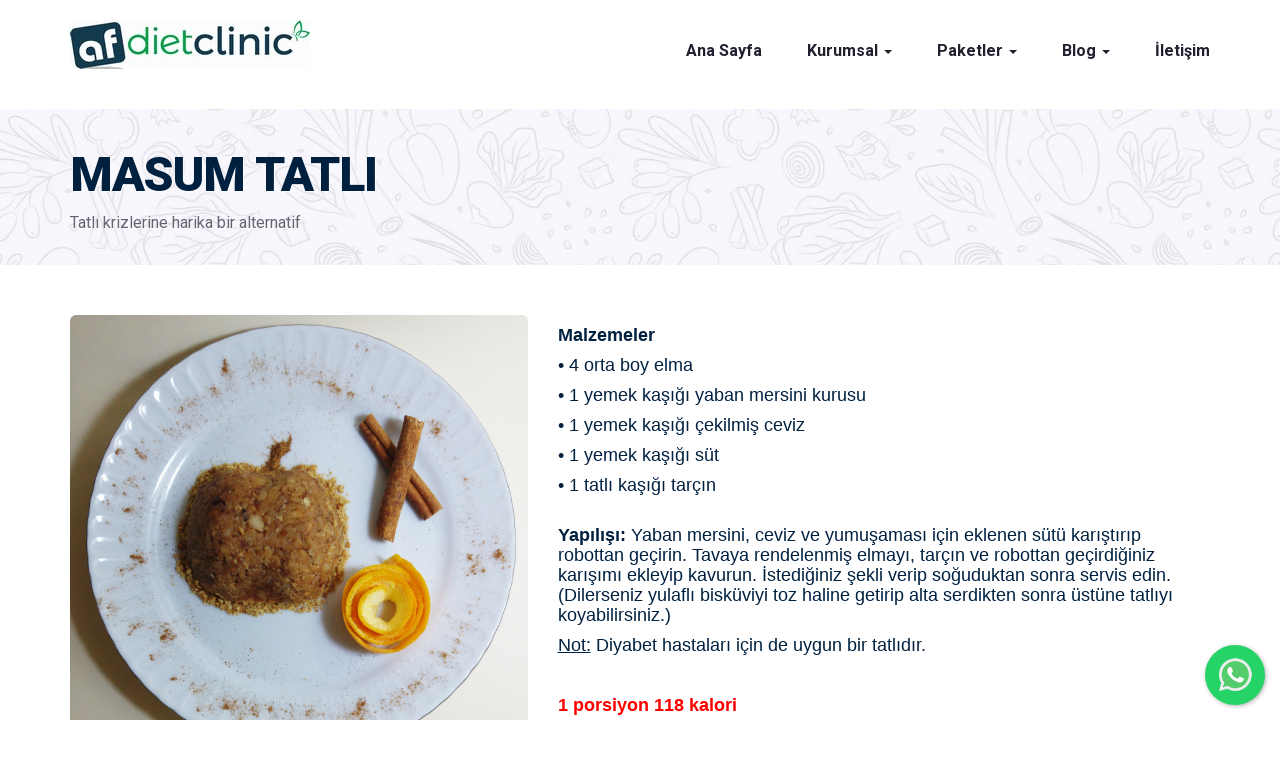

--- FILE ---
content_type: text/html; charset=UTF-8
request_url: https://www.afdietclinic.com/yemek-tarifi/masum-tatli.html
body_size: 2805
content:
<!DOCTYPE html>
<html>
<head>
<base href="https://www.afdietclinic.com/"/>
<meta charset="utf-8" />
<meta name="viewport" content="width=device-width, initial-scale=1, maximum-scale=1" />
<title>AFdiet Clinic</title>
<meta name="subject" content="" />
<meta name="description" content="" />
<meta name="classification" content="" />
<meta name="keywords" content="" />
<meta http-equiv="cache-control" content="public" />
<meta name="copyright" content="AF Diet Clinic" />
<meta name="author" content="OSMERT" />
<meta name="designer" content="OSMERT" />
<meta name="publisher" content="OSMERT" />
<meta name="distribution" content="Global" />
<meta name="robots" content="INDEX,FOLLOW" />
<meta name="language" content="Turkish" />
<meta name="country" content="Turkey" />
<meta name="rating" content="all"/> 
<meta name="resource-type" content="document"/> 
<link href="https://fonts.googleapis.com/css?family=Roboto:300,400,700,900" rel="stylesheet">
<link href="https://fonts.googleapis.com/css?family=Open+Sans:300,400,700" rel="stylesheet">
<link href="https://www.afdietclinic.com/css/bootstrap.css" rel="stylesheet">
<link href="https://www.afdietclinic.com/css/style.css" rel="stylesheet" id="bootstrap-css">
<link href="https://www.afdietclinic.com/css/alert.css" rel="stylesheet" id="bootstrap-css">
<script src="https://www.afdietclinic.com/js/jquery.js"></script>
<script src="https://www.afdietclinic.com/js/bootstrap.min.js"></script>
<link rel="stylesheet" href="https://www.afdietclinic.com/css/floating-wpp.css">
<script type="text/javascript" src="https://www.afdietclinic.com/css/floating-wpp.js"></script>


<link rel="stylesheet" href="https://use.fontawesome.com/releases/v5.5.0/css/all.css" integrity="sha384-B4dIYHKNBt8Bc12p+WXckhzcICo0wtJAoU8YZTY5qE0Id1GSseTk6S+L3BlXeVIU" crossorigin="anonymous">
<link rel="stylesheet" href="https://cdnjs.cloudflare.com/ajax/libs/font-awesome/4.7.0/css/font-awesome.min.css">
<script async src="https://www.googletagmanager.com/gtag/js?id=AW-1007037116"></script>
<script>
  window.dataLayer = window.dataLayer || [];
  function gtag(){dataLayer.push(arguments);}
  gtag('js', new Date());

  gtag('config', 'AW-1007037116');
</script>

<!-- Yandex.Metrika counter --> <script type="text/javascript" > (function(m,e,t,r,i,k,a){m[i]=m[i]||function(){(m[i].a=m[i].a||[]).push(arguments)}; m[i].l=1*new Date();k=e.createElement(t),a=e.getElementsByTagName(t)[0],k.async=1,k.src=r,a.parentNode.insertBefore(k,a)}) (window, document, "script", "https://cdn.jsdelivr.net/npm/yandex-metrica-watch/tag.js", "ym"); ym(65605831, "init", { clickmap:true, trackLinks:true, accurateTrackBounce:true, webvisor:true }); </script> <noscript><div><img src="https://mc.yandex.ru/watch/65605831" style="position:absolute; left:-9999px;" alt="" /></div></noscript> <!-- /Yandex.Metrika counter -->
</head>
<body>
 <div class="container-fuild logoalani">
        <div class="container">
          <div class="navbar-header text-center">
		  
		  
            <button class="navbar-toggle collapsed" data-toggle="collapse" data-target="#navbar" aria-expanded="false" aria-controls="navbar">
            <i class="fa fa-bars"></i>
            </button>
            <a  href="index.html" title="AF Diet Clinic"><img src="resimler/logo.jpg" alt="AF Diet Clinic"></a>
          </div>
          <div id="navbar" class="navbar-collapse collapse">

            <ul class="nav navbar-nav navbar-right">

              <li><a href="index.html">Ana Sayfa</a></li>
					<li>
					  <a href="" data-toggle="dropdown">Kurumsal <span class="caret"></span></a>
					  <ul class="dropdown-menu">
						<li><a href="misyonumuz.html">Misyonumuz</a></li>
						<li><a href="vizyonumuz.html">Vizyonumuz</a></li>
						<li><a href="sistemimiz.html">Sistemimiz</a></li>
						<li><a href="diyetisyenler.html">Diyetisyenlerimiz</a></li>

					  </ul>
					</li>
<li>
<a href="" data-toggle="dropdown">Paketler <span class="caret"></span></a>
<ul class="dropdown-menu">
<li><a href="teknolojik-diyet-paketleri.html">Teknolojik Diyet Paketleri</a></li>
<li><a href="bio-enerji-paketleri.html">Bioenerji Paketleri</a></li>
</ul>
</li>
			  <li>
					  <a href="" data-toggle="dropdown">Blog <span class="caret"></span></a>
					  <ul class="dropdown-menu">
						<li><a href="makaleler.html">Makaleler</a></li>
						<li><a href="tarifler.html">Tarifler</a></li>

					  </ul>
					</li>
              <li><a href="iletisim.html">İletişim</a></li>
      
            </ul>
          </div>
        </div>
     </div>
	

<div class="container-fuild programlar mb50">
	<div class="container rt">
	<h1>MASUM TATLI</h1>
	<p>Tatlı krizlerine harika bir alternatif</p>

	</div>
</div>
	
	<div class="container makaleler">
		<div class="row">

			<div class="col-md-5">
							<div class="text-center"><img src="resimler/icerik/0106230.jpg" class="img-responsive mb20"></div>
			
			</div>
			<div class="col-md-7">
			
<h4><span style="font-family: Helvetica;"><b>Malzemeler
</b></span></h4><h4><span style="font-family: Helvetica;">•	4 orta boy elma
</span></h4><h4><span style="font-family: Helvetica;">•	1 yemek kaşığı yaban mersini kurusu
</span></h4><h4><span style="font-family: Helvetica;">•	1 yemek kaşığı çekilmiş ceviz
</span></h4><h4><span style="font-family: Helvetica;">•	1 yemek kaşığı süt
</span></h4><h4><span style="font-family: Helvetica;">•	1 tatlı kaşığı tarçın
</span></h4><h4><span style="font-family: Helvetica;"><br></span><span style="font-family: Helvetica;"><b>
Yapılışı:</b> Yaban mersini, ceviz ve yumuşaması için eklenen sütü karıştırıp robottan geçirin. Tavaya rendelenmiş elmayı, tarçın ve robottan geçirdiğiniz karışımı ekleyip kavurun. İstediğiniz şekli verip soğuduktan sonra servis edin. (Dilerseniz yulaflı bisküviyi toz haline getirip alta serdikten sonra üstüne tatlıyı koyabilirsiniz.)</span></h4><h4><span style="font-family: Helvetica;"><u>Not:</u> Diyabet hastaları için de uygun bir tatlıdır.</span></h4><h4><span style="font-family: Helvetica;"><br></span></h4><h4><span style="font-family: Helvetica; color: rgb(255, 0, 0); background-color: rgb(255, 255, 255);"><b style="">1 porsiyon 118 kalori</b></span></h4>	</Div>
			
		</div>
	</Div>
	
	<div class="container basla text-center">
	
	<p>Fazla kilolar ile sağlıksız bir yaşam sürmek kaderiniz değil. Siz de AFdiet Clinic teknolojik diyet programlarına katılın ve sağlıklı yaşamın tadını çıkartın.</p>
		<a href="paketler.html" title="Başla" class="btn2x yesil btn btn-lg btn-success"><i class="fas fa-play"></i> Hemen Diyete Başla</a>
			
	</div>
	
<footer>
	<div class="container-fuild altserit">
	<div class="container">
	<div class="row">
		<div style="padding-top:15px;" class="col-md-3 pull-left"><a href="#"><img src="resimler/logo2.png"/></a></div>
		<div class="col-md-9 pull-right sosyal text-right">
			<ul class="list-inline">
				<li class="hidden-xs hidden-md">Sosyal Ağlarda Takip Edin :</li>
				<li><a href="https://www.facebook.com/afdietclinic/" target="_blank"><img width="20" height="20" src="https://www.afdietclinic.com/resimler/facebook.png" ></a></li>				<li><a href="https://www.instagram.com/afdietclinic" target="_blank"><img width="20" height="20" src="https://www.afdietclinic.com/resimler/instagram.png" ></a></li>				<li><a href="https://twitter.com/AFdietClinic" target="_blank"><i class="fab fa-twitter""></i></a></li>
			</ul>
		
		</div>
		</div>
		</div>
	</div>
	 <div id="myButton"></div>
	<div class="container">
	<p >
<a href="">Hoşgeldiniz</a> |  <a href="gizlilik.html">Gizlilik Politikası</a> | <a href="paketler.html">Online Diyet Paketleri</a> | <a href="uyari.html">Genel Uyarılar</a> | <a href="iletisim.html">Bize ulaşın</a>	</p></div>
</footer>
	<script src="js/validator.js"></script>
<script src="js/osmert.js"></script>
<script type="text/javascript">
    $(function () {
        $('#myButton').floatingWhatsApp({
            phone: '905531738185',
            popupMessage: 'Merhaba, Size nasıl yardımcı olabilirim?',
            message: "Merhaba, web sitenizde  MASUM TATLI sayfasından yazıyorum. Teknolojik Diyet konusunda yardım almak istiyorum.",
            showPopup: true,
            showOnIE: false,
            headerTitle: 'Hoşgeldiniz!',
            //headerColor: 'crimson',
            //backgroundColor: 'crimson',
            buttonImage: '<img src="https://www.afdietclinic.com/resimler/whatsapp.png" />'
        });
    });
</script>
</body>
</html>



--- FILE ---
content_type: text/css
request_url: https://www.afdietclinic.com/css/style.css
body_size: 3149
content:
	body {background:#fff;color:#002040;font-size:16px;font-family: 'Roboto', sans-serif;}
.serit {background:#fff;padding-top:10px;padding-bottom:10px;}
.logoalani {background:#fff;margin-bottom:20px;}
.p {border:4px solid #F1F2F4;border-radius:6px;padding:20px;

}
.mp1 { background: url('../resimler/mp1.jpg') no-repeat right; 
  -webkit-background-size: cover;
  -moz-background-size: cover;
  -o-background-size: cover;
background-size: cover;}
.p13 { background: url('../resimler/p13.jpg') no-repeat center; 
  -webkit-background-size: cover;
  -moz-background-size: cover;
  -o-background-size: cover;
background-size: cover;}
.p13:hover {border-color:#2ACD35;} 
.p13 h1 {font-size:24px;color:#0F0F1E;}
.p13 h1 a {color:#0f0f1e;}

.p14 { background: url('../resimler/p14.jpg') no-repeat center; 
  -webkit-background-size: cover;
  -moz-background-size: cover;
  -o-background-size: cover;
background-size: cover;}
.p14:hover {border-color:#2ACD35;} 
.p14 h1 {font-size:24px;color:#0F0F1E;}
.p14 h1 a {color:#0f0f1e;}

.p15 { background: url('../resimler/p15.jpg') no-repeat center; 
  -webkit-background-size: cover;
  -moz-background-size: cover;
  -o-background-size: cover;
background-size: cover;}
.p15:hover {border-color:#2ACD35;} 
.p15 h1 {font-size:24px;color:#0F0F1E;}
.p15 h1 a {color:#0f0f1e;}

.p16 { background: url('../resimler/p16.jpg') no-repeat center; 
  -webkit-background-size: cover;
  -moz-background-size: cover;
  -o-background-size: cover;
background-size: cover;}
.p16:hover {border-color:#2ACD35;} 
.p16 h1 {font-size:24px;color:#0F0F1E;}
.p16 h1 a {color:#0f0f1e;}

.p17 { background: url('../resimler/p17.jpg') no-repeat center; 
  -webkit-background-size: cover;
  -moz-background-size: cover;
  -o-background-size: cover;
background-size: cover;}
.p17:hover {border-color:#2ACD35;} 
.p17 h1 {font-size:24px;color:#0F0F1E;}
.p17 h1 a {color:#0f0f1e;}

.p18 { background: url('../resimler/p18.jpg') no-repeat center; 
  -webkit-background-size: cover;
  -moz-background-size: cover;
  -o-background-size: cover;
background-size: cover;}
.p18:hover {border-color:#2ACD35;} 
.p18 h1 {font-size:24px;color:#0F0F1E;}
.p18 h1 a {color:#0f0f1e;}

.p19 { background: url('../resimler/p19.jpg') no-repeat center; 
  -webkit-background-size: cover;
  -moz-background-size: cover;
  -o-background-size: cover;
background-size: cover;}
.p19:hover {border-color:#2ACD35;} 
.p19 h1 {font-size:24px;color:#0F0F1E;}
.p19 h1 a {color:#0f0f1e;}

.p20 { background: url('../resimler/p20.jpg') no-repeat center; 
  -webkit-background-size: cover;
  -moz-background-size: cover;
  -o-background-size: cover;
background-size: cover;}
.p20:hover {border-color:#2ACD35;} 
.p20 h1 {font-size:24px;color:#0F0F1E;}
.p20 h1 a {color:#0f0f1e;}

.p21 { background: url('../resimler/p21.jpg') no-repeat center; 
  -webkit-background-size: cover;
  -moz-background-size: cover;
  -o-background-size: cover;
background-size: cover;}
.p21:hover {border-color:#2ACD35;} 
.p21 h1 {font-size:24px;color:#0F0F1E;}
.p21 h1 a {color:#0f0f1e;}

.p22 { background: url('../resimler/p22.jpg') no-repeat center; 
  -webkit-background-size: cover;
  -moz-background-size: cover;
  -o-background-size: cover;
background-size: cover;}
.p22:hover {border-color:#2ACD35;} 
.p22 h1 {font-size:24px;color:#0F0F1E;}
.p22 h1 a {color:#0f0f1e;}

.p23 { background: url('../resimler/p23.jpg') no-repeat center; 
  -webkit-background-size: cover;
  -moz-background-size: cover;
  -o-background-size: cover;
background-size: cover;}
.p23:hover {border-color:#2ACD35;} 
.p23 h1 {font-size:24px;color:#0F0F1E;}
.p23 h1 a {color:#0f0f1e;}

.p24 { background: url('../resimler/p24.jpg') no-repeat center; 
  -webkit-background-size: cover;
  -moz-background-size: cover;
  -o-background-size: cover;
background-size: cover;}
.p24:hover {border-color:#2ACD35;} 
.p24 h1 {font-size:24px;color:#0F0F1E;}
.p24 h1 a {color:#0f0f1e;}

.p25 { background: url('../resimler/p25.jpg') no-repeat center; 
  -webkit-background-size: cover;
  -moz-background-size: cover;
  -o-background-size: cover;
background-size: cover;}
.p25:hover {border-color:#2ACD35;} 
.p25 h1 {font-size:24px;color:#0F0F1E;}
.p25 h1 a {color:#0f0f1e;}
.p26 { background: url('../resimler/p26.jpg') no-repeat center; 
  -webkit-background-size: cover;
  -moz-background-size: cover;
  -o-background-size: cover;
background-size: cover;}
.p26:hover {border-color:#2ACD35;} 
.p26 h1 {font-size:24px;color:#0F0F1E;}
.p26 h1 a {color:#0f0f1e;}

.p27 { background: url('../resimler/p27.jpg') no-repeat center; 
  -webkit-background-size: cover;
  -moz-background-size: cover;
  -o-background-size: cover;
background-size: cover;}
.p27:hover {border-color:#2ACD35;} 
.p27 h1 {font-size:24px;color:#0F0F1E;}
.p27 h1 a {color:#0f0f1e;}

.p28 { background: url('../resimler/p28.jpg') no-repeat center; 
  -webkit-background-size: cover;
  -moz-background-size: cover;
  -o-background-size: cover;
background-size: cover;}
.p28:hover {border-color:#2ACD35;} 
.p28 h1 {font-size:24px;color:#0F0F1E;}
.p28 h1 a {color:#0f0f1e;}

.p29 { background: url('../resimler/p29.jpg') no-repeat center; 
  -webkit-background-size: cover;
  -moz-background-size: cover;
  -o-background-size: cover;
background-size: cover;}
.p29:hover {border-color:#2ACD35;} 
.p29 h1 {font-size:24px;color:#0F0F1E;}
.p29 h1 a {color:#0f0f1e;}

.p30 { background: url('../resimler/p30.jpg') no-repeat center; 
  -webkit-background-size: cover;
  -moz-background-size: cover;
  -o-background-size: cover;
background-size: cover;}
.p30:hover {border-color:#2ACD35;} 
.p30 h1 {font-size:24px;color:#0F0F1E;}
.p30 h1 a {color:#0f0f1e;}

.p31 { background: url('../resimler/p31.jpg') no-repeat center; 
  -webkit-background-size: cover;
  -moz-background-size: cover;
  -o-background-size: cover;
background-size: cover;}
.p31:hover {border-color:#2ACD35;} 
.p31 h1 {font-size:24px;color:#0F0F1E;}
.p31 h1 a {color:#0f0f1e;}

.p32 { background: url('../resimler/p32.jpg') no-repeat center; 
  -webkit-background-size: cover;
  -moz-background-size: cover;
  -o-background-size: cover;
background-size: cover;}
.p32:hover {border-color:#2ACD35;} 
.p32 h1 {font-size:24px;color:#0F0F1E;}
.p32 h1 a {color:#0f0f1e;}

.p33 { background: url('../resimler/p33.jpg') no-repeat center; 
  -webkit-background-size: cover;
  -moz-background-size: cover;
  -o-background-size: cover;
background-size: cover;}
.p33:hover {border-color:#2ACD35;} 
.p33 h1 {font-size:24px;color:#0F0F1E;}
.p33 h1 a {color:#0f0f1e;}

.p34 { background: url('../resimler/p34.jpg') no-repeat center; 
  -webkit-background-size: cover;
  -moz-background-size: cover;
  -o-background-size: cover;
background-size: cover;}
.p34:hover {border-color:#2ACD35;} 
.p34 h1 {font-size:24px;color:#0F0F1E;}
.p34 h1 a {color:#0f0f1e;}

.p35 { background: url('../resimler/p35.jpg') no-repeat center; 
  -webkit-background-size: cover;
  -moz-background-size: cover;
  -o-background-size: cover;
background-size: cover;}
.p35:hover {border-color:#2ACD35;} 
.p35 h1 {font-size:24px;color:#0F0F1E;}
.p35 h1 a {color:#0f0f1e;}

.p36 { background: url('../resimler/p36.jpg') no-repeat center; 
  -webkit-background-size: cover;
  -moz-background-size: cover;
  -o-background-size: cover;
background-size: cover;}
.p37:hover {border-color:#2ACD35;} 
.p37 h1 {font-size:24px;color:#0F0F1E;}
.p37 h1 a {color:#0f0f1e;}


.p1 { background: url('../resimler/p1.jpg') no-repeat right; 
  -webkit-background-size: cover;
  -moz-background-size: cover;
  -o-background-size: cover;
background-size: cover;}

.p2 { background: url('../resimler/p2.jpg') no-repeat center; 
  -webkit-background-size: cover;
  -moz-background-size: cover;
  -o-background-size: cover;
background-size: cover;}
.mp2 { background: url('../resimler/mp2.jpg') no-repeat center; 
  -webkit-background-size: cover;
  -moz-background-size: cover;
  -o-background-size: cover;
background-size: cover;}

.p3 { background: url('../resimler/p3.jpg') no-repeat center; 
  -webkit-background-size: cover;
  -moz-background-size: cover;
  -o-background-size: cover;
background-size: cover;}
.mp3 { background: url('../resimler/mp3.jpg') no-repeat center; 
  -webkit-background-size: cover;
  -moz-background-size: cover;
  -o-background-size: cover;
background-size: cover;}

.p4 { background: url('../resimler/p4.jpg') no-repeat center; 
  -webkit-background-size: cover;
  -moz-background-size: cover;
  -o-background-size: cover;
background-size: cover;}
.mp4 { background: url('../resimler/mp4.jpg') no-repeat center; 
  -webkit-background-size: cover;
  -moz-background-size: cover;
  -o-background-size: cover;
background-size: cover;}
.mp5 { background: url('../resimler/mp5.jpg') no-repeat center; 
  -webkit-background-size: cover;
  -moz-background-size: cover;
  -o-background-size: cover;
background-size: cover;}

.mp6 { background: url('../resimler/mp6.jpg') no-repeat center; 
  -webkit-background-size: cover;
  -moz-background-size: cover;
  -o-background-size: cover;
background-size: cover;}

.mp7 { background: url('../resimler/mp7.jpg') no-repeat center; 
  -webkit-background-size: cover;
  -moz-background-size: cover;
  -o-background-size: cover;
background-size: cover;}

.mp8 { background: url('../resimler/mp8.jpg') no-repeat center; 
  -webkit-background-size: cover;
  -moz-background-size: cover;
  -o-background-size: cover;
background-size: cover;}
.mp12 { background: url('../resimler/mp12.jpg') no-repeat center; 
  -webkit-background-size: cover;
  -moz-background-size: cover;
  -o-background-size: cover;
background-size: cover;}
.p5 { background: url('../resimler/p5.jpg') no-repeat center; 
  -webkit-background-size: cover;
  -moz-background-size: cover;
  -o-background-size: cover;
background-size: cover;}

.p6 { background: url('../resimler/p6.jpg') no-repeat center; 
  -webkit-background-size: cover;
  -moz-background-size: cover;
  -o-background-size: cover;
background-size: cover;}

.p7 { background: url('../resimler/p7.jpg') no-repeat center; 
  -webkit-background-size: cover;
  -moz-background-size: cover;
  -o-background-size: cover;
background-size: cover;}

.p8 { background: url('../resimler/p8.jpg') no-repeat center; 
  -webkit-background-size: cover;
  -moz-background-size: cover;
  -o-background-size: cover;
background-size: cover;}
.p12 { background: url('../resimler/p12.jpg') no-repeat center; 
  -webkit-background-size: cover;
  -moz-background-size: cover;
  -o-background-size: cover;
background-size: cover;}
.p1:hover {border-color:#2ACD35;} 
.p1 h1 {font-size:24px;color:#0F0F1E;}
.p1 h1 a {color:#0f0f1e;}


.p2:hover {border-color:#2ACD35;} 
.p2 h1 {font-size:24px;color:#0F0F1E;}
.p2 h1 a {color:#0f0f1e;}


.p3:hover {border-color:#2ACD35;} 
.p3 h1 {font-size:24px;color:#0F0F1E;}
.p3 h1 a {color:#0f0f1e;}


.p4:hover {border-color:#2ACD35;} 
.p4 h1 {font-size:24px;color:#0F0F1E;}
.p4 h1 a {color:#0f0f1e;}


.p5:hover {border-color:#2ACD35;} 
.p5 h1 {font-size:24px;color:#0F0F1E;}
.p5 h1 a {color:#0f0f1e;}


.p6:hover {border-color:#2ACD35;} 
.p6 h1 {font-size:24px;color:#0F0F1E;}
.p6 h1 a {color:#0f0f1e;}


.p7:hover {border-color:#2ACD35;} 
.p7 h1 {font-size:24px;color:#0F0F1E;}
.p7 h1 a {color:#0f0f1e;}


.p8:hover {border-color:#2ACD35;} 
.p8 h1 {font-size:24px;color:#0F0F1E;}
.p8 h1 a {color:#0f0f1e;}


.p9:hover {border-color:#2ACD35;} 
.p9 h1 {font-size:24px;color:#0F0F1E;}
.p9 h1 a {color:#0f0f1e;}


.p10:hover {border-color:#2ACD35;} 
.p10 h1 {font-size:24px;color:#0F0F1E;}
.p10 h1 a {color:#0f0f1e;}


.p11:hover {border-color:#2ACD35;} 
.p11 h1 {font-size:24px;color:#0F0F1E;}
.p11 h1 a {color:#0f0f1e;}

.p12:hover {border-color:#2ACD35;} 
.p12 h1 {font-size:24px;color:#0F0F1E;}
.p12 h1 a {color:#0f0f1e;}


.detay {
    background: #F1F2F4 !important;
	padding-top:40px;padding-bottom:40px;border-radius:6px;margin-top:10px;
}
.bg-gradient {
background: #2ACD35;
background: -webkit-linear-gradient(to right, #73FF96, #2ACD35); 
background: linear-gradient(to right, #73FF96, #2ACD35);
} 
.br8 {border-radius:8px;}
ul li {
  margin-bottom:1.4rem;
}
.sosyal {color:#fff;}
.pr10 {border-radius: 10px !important;}
.pricing-divider {
color:#fff !important;
background: #2ACD35;
background: -webkit-linear-gradient(to right, #73FF96, #2ACD35); 
background: linear-gradient(to right, #73FF96, #2ACD35);
padding: 1em 0 4em;
position: relative;
text-shadow:1px 1px rgba(0,0,0,0.4);

}
.dropdown {padding:15px;margin-top:0px;}
.nav .open>a, .nav .open>a:focus, .nav .open>a:hover {background:none !important;color:#2ACD35 !important;background:red;}
.dropdown-menu {background:#2acd35;color:#fff;border-radius:6px !important;border:none;box-shadow:none;padding-top:15px;margin-top:15px !important;}
.navbar-nav .open .dropdown-menu>li>a {color:#fff;}
.pricing-divider h3 {height:70px;}
.dy {color:#002040 !important;}
.dy .modal {text-shadow:none !important;}
.dy .modal ul {padding-left:15px !important;}
.odeme {border-radius:10px;color:#002040;padding-top:20px !important;border:4px solid #fff;text-shadow:1px 1px rgba(255,255,255,0.5);box-shadow:0px 2px 20px rgba(0,0,0,0.1);}
.odeme h1 {font-size:32px;font-weight:300;margin-bottom:10px !important;}
.odeme input , .odeme select {border:2px solid rgba(0,0,0,0.1) !important;}
.has-error .form-control {border:2px solid #D90000 !important;}
.fiyat {background:#fff;text-shadow:2px 2px #fff;font-size:52px;margin:0px !important;position:absolute;right:20px;top:15px;
padding:5px !important;padding-left:30px !important;padding-right:30px !important;font-weight:900;border:2px solid #ddd;border-radius:10px;margin:0px !important;}
.rt {position:relative !important;}
.fiyat i {font-size:34px;margin-left:0px;}
.br6 {border-radius:8px;}
.princing-item {margin-bottom:30px;}
.pricing-divider h4 {font-size:40px;font-weight:900;}
.pricing-divider h4 b {font-size:20px;font-weight:300;margin-left:5px;}
.nav-tabs {border:none;margin-top:30px;margin-bottom:30px;}
.nav-tabs a {border:2px solid #fff;color:#fff;font-weight:600;font-size:18px;padding:10px 20px;border-radius:10px;}
.nav-tabs li {display:inline !important;float:none;}
.nav>li>a {display:inline;}
.nav>li>a:hover {background:rgba(0,0,0,0.2);border-radius:8px;border:none !important;}
.nav-tabs>li.active>a, .nav-tabs>li.active>a:focus, .nav-tabs>li.active>a:hover {
	background:rgba(0,0,0,0.2)!important;
	border:none;color:#fff !important;border-radius:8px !important;
	margin:0px !important;
}
.funkyradio div {
  clear: both;
  overflow: hidden;
}

.funkyradio label {
  width: 100%;
  border-radius: 8px;
  border: 2px solid rgba(255,255,255,0.2);
  font-weight: normal;
}

.funkyradio input[type="radio"]:empty,
.funkyradio input[type="checkbox"]:empty {
  display: none;
}
.sonuc h2 {font-weight:600 !important;font-size:32px !important;}
.sonuc h1 {color:#fff !important;background:rgba(42,205,53,0.7);border-radius:20px;padding:20px;}
.mh500 {min-height:500px;}
.funkyradio input[type="radio"]:empty ~ label,
.funkyradio input[type="checkbox"]:empty ~ label {
  position: relative;
  line-height: 4em;
  text-indent: 3.25em;
 margin-top:8px;
  cursor: pointer;
  -webkit-user-select: none;
     -moz-user-select: none;
      -ms-user-select: none;
          user-select: none;
		
}
.nav-tabs>li>a {border:0px !important;}

.funkyradio input[type="radio"]:empty ~ label:before,
.funkyradio input[type="checkbox"]:empty ~ label:before {
  position: absolute;
  display: block;
  top: 0;
  bottom: 0;
  left: 0;
  content: '';
  width: 2.5em;

  border-radius: 5px 0 0 5px;
}

.funkyradio input[type="radio"]:hover:not(:checked) ~ label,
.funkyradio input[type="checkbox"]:hover:not(:checked) ~ label {
  color: #fff;
}

.funkyradio input[type="radio"]:hover:not(:checked) ~ label:before,
.funkyradio input[type="checkbox"]:hover:not(:checked) ~ label:before {
  content: '\2714';
  text-indent: .9em;
  color: #fff;
}

.funkyradio input[type="radio"]:checked ~ label,
.funkyradio input[type="checkbox"]:checked ~ label {
  color: #fff; border-color:#2ACD35;
}

.funkyradio input[type="radio"]:checked ~ label:before,
.funkyradio input[type="checkbox"]:checked ~ label:before {
  content: '\2714';
  text-indent: .9em;
  line-height:4em;
  color: #333;
  background-color: #ccc;
}





.funkyradio-success input[type="radio"]:checked ~ label:before,
.funkyradio-success input[type="checkbox"]:checked ~ label:before {
  color: #fff;
  background-color: #2ACD35;
}

.odeme h6 {font-size:16px !important;}
.odeme h5 {font-size:16px !important;font-weight:700;}
.nav>li>a i {margin-right:5px;}
.blue .pricing-divider{
background: #2D5772; 
}
.green .pricing-divider {
background: #1AA85C; 
}
.red b {
  color:#C64545
}
.blue b {
  color:#2D5772
}
.green b {
  color:#1AA85C
}
.pricing-divider-img {
	position: absolute;
	bottom: -2px;
	left: 0;
	width: 100%;
	height:80px;
	
}
.deco-layer {
	-webkit-transition: -webkit-transform 0.5s;
	transition: transform 0.5s;
}
.btn-custom  {
  background:#C64545; color:#fff; border-radius:10px
}

.img-float {
  width:50px; position:absolute;top:-3.5rem;right:1rem
}


.pr {cursor:pointer;}
.odeme .tab-content {float:left;margin-bottom:30px !important;}
.bg-white {background:#fff;padding:20px;}
.pt20 {padding-top:20px;}
.mt100 {margin-top:100px;}
.mt15 {margin-top:15px;}
.mt30 {margin-top:30px;}
.pb20 {padding-bottom:20px;}
.mb30 {margin-bottom:30px !important;}
.mb20 {margin-bottom:20px;}
.mb50 {margin-bottom:50px;}
.p0 {padding:0px;}
.m0 {margin:0px;}
.pt0 {padding-top:0px;}
.ust {border-bottom:2px solid #ddd;background:#fff;padding-top:5px;padding-bottom:5px;}
#navbar {padding-top:40px;}

.yorumlar {background:#F1F2F4;
 background: url('../resimler/yorumlar.jpg') no-repeat center; 
  -webkit-background-size: cover;
  -moz-background-size: cover;
  -o-background-size: cover;
  background-size: cover;
  margin-bottom:15px;
}
.programlar {background:#F1F2F4;
 background: url('../resimler/programlar.jpg') no-repeat center; 
  -webkit-background-size: cover;
  -moz-background-size: cover;
  -o-background-size: cover;
  background-size: cover;padding-top:20px;padding-bottom:20px;
  text-shadow:1px 1px rgba(255,255,255,0.8);
}
.programlar p {color:#646473 !important;}
.yorumlar hr {
	border-top:2px dashed #fff;
	text-align: center;
}
.yorumlar h2 {font-size:22px;font-weight:300;}
.yorumlar {padding-top:40px;padding-bottom:40px;}
.yorumlar .item {padding-left:0px !important;height:auto !important;padding-top:30px !important;padding-bottom:30px !important;}
.hizmetler img {border-radius:8px;}
.hg h2 {font-size:38px;color:#002040;font-weight:300;}
.mt50 {margin-top:50px;}
.webevin {border-top:1px solid #ddd;padding-top:15px;padding-bottom:15px;text-align:center;}
.webevin img {width:80px;}
footer h2 {font-weight:700;font-size:20px;color:#fff;}
.img-responsive {width:100%;}
.btn {border-radius:10px !important;font-weight:600;}
.lacivert {color:#002040;}
.btn-success {background:#2ACD35;}
footer {background:#F7F7F9;margin-top:120px;padding-bottom:40px;}
.altserit {font-size:22px;background:#1F1F2E;border-top:4px solid #2ACD35;padding-top:20px;padding-bottom:20px;margin-bottom:50px;}
h1 {color:#002040;font-size:48px;font-weight:900;letter-spacing:-1px;}
h2 {color:#002040;font-size:38px;font-weight:600;letter-spacing:-1px;}
.form-control , .btn  {border-radius:9px;}
.form-inline .btn-primary {margin:10px !important;padding-right:30px;padding-left:30px;}
.form-inline .form-control {margin:5px;}
.btn-primary {background:#0080FF;}
.slider h1 {font-size:38px;letter-spacing:-1px;color:#fff;font-weight:300;}
p {line-height:24px !important;color:#002040 !important;}
.carousel .item {width:100%;height:400px;  -webkit-background-size: cover;
  -moz-background-size: cover;
  -o-background-size: cover;padding:40px;padding-top:60px;
  background-size: cover;border-radius:6px;}
.carousel .item h1 {color:#002040;font-weight:900;}
.whatsapp {left:15px;position:absolute;top:30px;font-weight:bold;font-size:24px;color:#fff;}
.telefon {left:55px;position:absolute;top:30px;font-weight:bold;font-size:24px;color:#fff;}
.navbar-toggle {float:right;color:#20202F;position:Absolute;right:0px;top:15px;}
.slider p {line-height:24px;}
.navbar-header i {font-weight:bold;font-size:24px;color:#20202F;}
.navbar-header {padding-bottom:20px;padding-top:20px;}
.navbar-nav a {color:#20202F;font-weight:600;}
.navbar-nav a:hover {background:none !important;color:#2ACD35;}
.navbar-nav li a {padding-right:30px;}
.navbar-nav li:last-child a {padding-right:0px !important;}
.btn i {margin-right:8px;}
.butonlar {margin-top:20px;margin-bottom:60px;}
.ybuton {margin-top:20px;margin-bottom:60px;text-align:left !important;padding:0px !important;}
.ybuton .carousel-indicators {text-align:left; left:0 !important;width:100% !important;margin-left:0px !important;padding:0px !important;}
.carousel-indicators {position:relative !important;bottom:0px !important;}
.carousel-indicators li {background:#E5DED8;width:22px;height:12px;border:0px !important;}
.carousel-indicators li.active {background:#2ACD35;width:22px;height:14px;border:0px !important;margin:0px !important;}
.yorumlar hr {border-top:4px dotted #2ACD35;}
.basla p {padding:80px;line-height:34px !important;font-size:28px !important;font-weight:300 !important;color:#002040 !important;}
.flashit{
  color:#f2f;
	-webkit-animation: flash linear 1s infinite;
	animation: flash linear 1s infinite;
}
.nasil {
background-image: linear-gradient(to right top, #002040, #00476d, #007794, #00a582, #2acd35);color:#fff; padding-top:60px;padding-bottom:60px;text-shadow:1px 1px 1px rgba(19,48,73,0.7);
}

.kutu {background:#fff;margin-bottom:20px;border-radius:6px;box-shadow:1px 3px 4px rgba(19,48,73,0.7);text-shadow:none;padding:30px;}
.nasil p {color:#fff !important;line-height:18px;}
.nasil h1 {color:#fff !important;font-size:38px;font-weight:700;letter-spacing:-1px;margin-bottom:30px;}
.red {background:red;}
.nasil h2 {font-weight:400;font-size:20px;letter-spacing:0px;}
.kutu p {color:#002040 !important;}


.kutu img , .mresim img{
  transition: transform .5s ease;
}

.kutu:hover img , .mresim:hover img{
  transform: scale(1.1);
}
.mresim {height:100%;max-height:200px;overflow:hidden;border-radius:6px;}

.dy .kutu img {
  transition: transform .5s ease;border-radius:6px;
}
.mkl {min-height:330px;overflow:hidden;}
.dy .kutu:hover img {
  transform: scale(1);
}

.dy .kutu h2 {font-weight:600;}

.kutu:hover {box-shadow:2px 8px 4px rgba(19,48,73,0.9);}
.btn-primary {background:#20202F;border:none;}
.btn-primary:hover {background:#11324B;border:none;}
.btn2x {padding:20px;padding-right:40px;padding-left:40px;}
.makaleler img {border-radius:6px;margin-bottom:15px;}
.makaleler h2 {font-size:20px;}
.makaleler a {color:#20202F;}
.makaleler .col-md-4 {margin-bottom:30px;}
.altserit ul {margin-top:20px;}
.altserit ul li {font-weight:300;}
@-webkit-keyframes flash {
	0% { opacity: 1; } 
	50% { opacity: .1; } 
	100% { opacity: 1; }
}
@keyframes flash {
	0% { opacity: 1; } 
	50% { opacity: .1; } 
	100% { opacity: 1; }
}
.paket h4 {font-size:28px;font-weight:300;color:#002040;}
@media (max-width: 768px){
#navbar {padding-top:0px;}
.mb30 {margin-bottom:15px !important;}
.mt30 {margin-top:15px !important;}
.mb50 {margin-bottom:15px !important;}
.carousel .item {padding:30px !important;}
.butonlar {margin-bottom:40px !important;}
.yemek img {width:50%;}
.yemek {text-align:center !important;}
.basla p {padding-left:30px;padding-right:30px;}
.yorumlar .item {padding:0px !important;}
#slider .item {padding:20px !important;height:auto !important;}
h1 {font-size:38px;}
.altserit {font-size:22px;}
.altserit ul {margin-top:30px;}
.navbar-nav .open .dropdown-menu>li>a {color:#111;}

}